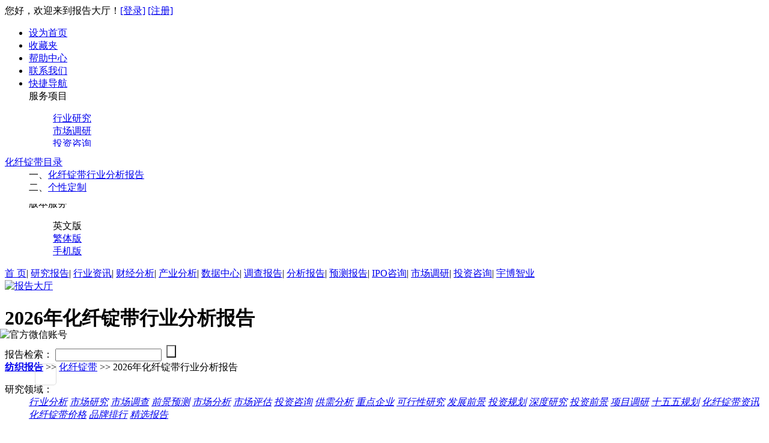

--- FILE ---
content_type: text/html; charset=utf-8
request_url: https://www.chinabgao.com/k/huaxiandingdai.html
body_size: 12833
content:
 

    
 
  <!DOCTYPE html PUBLIC "-//W3C//DTD XHTML 1.0 Transitional//EN" "https://www.w3.org/TR/xhtml1/DTD/xhtml1-transitional.dtd">
<html xmlns="https://www.w3.org/1999/xhtml">
<head>
	<base target="_blank" />
	<meta http-equiv="content-type" content="text/html; charset=utf-8" />
	<title>2026年化纤锭带行业分析报告_化纤研究报告_报告大厅</title>
	<meta name="keywords" content="2026年化纤锭带行业分析报告,化纤锭带行业分析报告,化纤锭带行业分析" />
	<meta name="description" content="化纤锭带栏目为您提供2026年化纤锭带行业市场分析报告，想了解最新化纤锭带行业分析报告、行业现状分析及痛点分析报告。您可根据化纤锭带行业分析报告摘要及目录，查看相关化纤锭带行业分析信息。" />  
	<meta name="mobile-agent" content="format=html5; url=https://m.chinabgao.com/k/huaxiandingdai.html">
    <link rel="alternate" media="only screen and (max-width: 640px)" href="https://m.chinabgao.com/k/huaxiandingdai.html">
	<link href="//www.chinabgao.com/favicon.ico" rel="shortcut icon" type="image/vnd.microsoft.icon" />
	<link rel="stylesheet" href="//js.chinabgao.com/media/dist/css/stock.min.css" type="text/css">
	<script src="//js.chinabgao.com/media/dist/js/stock.min.js" type="text/javascript"></script>
	<!-- <script src="//js.chinabgao.com/media/js/moo.js" type="text/javascript"></script>
	<script src="//js.chinabgao.com/media/js/mootools-more.js" type="text/javascript"></script>
	<script type="text/javascript" src="//js.chinabgao.com/media/js/kjs.js"></script>
	<script src="https://js.chinabgao.com/media/js/mt.mbox.js" type="text/javascript"></script> -->
	<style>
        .brand_info{ overflow: hidden;display: flex;position: relative;}
        .brand_info .dw_bg{position: absolute;left: 552px;top: 18px;width: 142px;height: 144px;background: url(../images/bg142.png) no-repeat left top;z-index: 0;}
        .brand_info .brand_pic{background: #FFFFFF;border: 1px solid rgba(222,222,222,1);border-radius: 2px;width: 160px;height: 90px;overflow: hidden;margin-right: 20px;position: relative;z-index: 1;top:8px;}
        .brand_info .brand_pic img{border-radius: 2px;width: 160px;height: 90px;overflow: hidden;}
        .brand_info .cont{flex: 1; position: relative;overflow: hidden;color: #333;z-index: 5;}

        .brand_info .cont .brand_title{height: 40px; margin-top: 2px;display: flex;align-items: center;}
        .brand_info .cont .brand_title h2{line-height: 40px;margin-right: 12px;font-size: 24px;}
        .brand_info .cont .brand_dsc{height: 28px;line-height: 28px; }
        .brand_info .cont .brand_dsc h3{max-width: 60%;font-weight: 400; font-size: 16px; color: #555;}
		.brand_info .cont .brand_dsc .bqian { float: left; background: #fff; line-height: 2em; border: 1px solid #e5e0c5; border-radius: 4px; padding: 0 10px; margin: 0 8px 0 8px;}

        .brand_info .cont .main_product{height: 24px; margin-top: 8px;display: flex;font-size: 14px;}
        .brand_info .cont .main_product .leabe{width: 70px;line-height: 24px;}
        .brand_info .cont .main_product .tag_list{ flex: 1;}
        .brand_info .cont .main_product .tag_list ul{overflow: hidden;}
        .brand_info .cont .main_product .tag_list li {float: left;background: #FFF3ED;border: 0.5px solid rgba(255,221,205,1);border-radius: 4px;margin-left: 8px; width: auto; height: 22px;line-height: 22px;padding: 0 10px;overflow: hidden;color: #FF5E17;font-size: 12px;}
        .brand_info .cont .main_product .tag_list li a{color: #333;font-size: 12px; color: #FF5E17;}
        .brand_info .chapter_container {  height: 46px;position: absolute;right: 0;top: 0;overflow: hidden;z-index: 5;} 
        .brand_info .chapter_container span{margin-left: 8px;}
	</style>
</head>
<body>
	<script type="text/javascript">
	window.addEvent('domready',function(){
		new Request.JSON({
        url: "/order/token",
		method:'get',
		onComplete: function(response){
			document.id('csrf_token').set('value', response.message);
		},
 	}).send();

    var browser = {
        versions: function() {
            var u = navigator.userAgent,
                app = navigator.appVersion;
            return {
                trident: u.indexOf("Trident") > -1,
                presto: u.indexOf("Presto") > -1,
                webKit: u.indexOf("AppleWebKit") > -1,
                gecko: u.indexOf("Gecko") > -1 && u.indexOf("KHTML") == -1,
                mobile: !!u.match(/AppleWebKit.*Mobile.*/),
                ios: !!u.match(/\(i[^;]+;( U;)? CPU.+Mac OS X/),
                android: u.indexOf("Android") > -1 ,
                iPhone: u.indexOf("iPhone") > -1,
                iPad: u.indexOf("iPad") > -1,
                webApp: u.indexOf("Safari") == -1
            }
        }(),
        language: (navigator.browserLanguage || navigator.language).toLowerCase()
    };

    if (browser.versions.mobile || browser.versions.ios || browser.versions.android || browser.versions.iPhone || browser.versions.iPad) {
    	if(location.href.match(/(report|info|freereport|chanliang|jiage|brand|enterprise|stats)\/\d+.html|^$|(report|info|freereport|chanliang|jiage|brand|enterprise)\/?$|k\/(.*)/)) {
			window.location = location.href.replace('www','m').replace('big5','cht');
    	} 
    }


		$$('.navul li,.kjnav,.w190 li').addEvent('mouseenter',function(){
			this.addClass('hover');
			this.addEvent('mouseleave',function(){
				this.removeClass('hover');
			})
		});
		checkbox();
		tip();


		$$(".bjdaohang").addEvent("mouseover",function(){
			$$(".bjdaohang").addClass("bjdaohangauto","");
		});
		$$(".bjdaohang").addEvent("mouseleave",function(){
			$$(".bjdaohang").removeClass("bjdaohangauto","");
		});

	});

//个性定制
function gxdz(formdom,url) {
	var	name=formdom.getElement("#name");
	var	email=formdom.getElement("#email");
	var phone=formdom.getElement('#phone');
	var knote=formdom.getElement("#knote");	
	if(name.value==''||name.value=='姓名'){
		alert('姓名不能为空');
		name.focus();
		return false;
	}
	if(email.value!=''&&email.value!='常用邮箱'){	
		if(!email.value.test(/^[a-zA-Z0-9._-]+(\+[a-zA-Z0-9._-]+)*@([a-zA-Z0-9.-]+\.)+[a-zA-Z0-9.-]{2,4}$/)){
			alert("邮箱地址填写不正确");
			email.focus();
			return false;
		}
	}else {
		email.value="";
	}
	if(phone.value==''||phone.value=='手机或者固定电话'){
		alert('手机或固定电话不能为空');
		phone.focus();
		return false;	
	}
	if(!phone.value.test(/^(((\(\d{3}\))|(\d{3}\-))?13\d{9}|15\d{9}|18\d{9})$|^(\(0\d{2}\)[- ]?\d{8}|0\d{2}[- ]?\d{8}|0\d{3}[- ]?\d{7}|0\d{3}[- ]?\d{8})$/)){
		alert("电话或手机填写不正确");
		phone.focus();
		return false;
	}
	if(knote.value==''||knote.value=='备注'){
		alert('备注不能为空');
		knote.focus();
		return false;
	}	 
	if(url){
		knote.set("value",knote.value+" "+url);	
	}else{
	knote.set("value",knote.value+" "+window.location.href);
	}
	new Request.JSON({
        url: "/order/surveyOrder",
		method:'post',
		evalScripts:true,
		data:formdom.toQueryString(),
		onLoadstart: function() {
			Mbox.remind('<img src="https://image.chinabgao.com/images/spinner.gif" style="width:30px;margin:0 150px 10px;"/><div class="bgml"><h2 style="margin:0 55px 0;">你的订单正在提交，请稍候！</h2></div>', {time: 2000});    
		},
		onComplete: function(response){
			Mbox.alert('<div class="bgml"><h2>'+response.message+'</h2></div>');
		},
		onError:function(response){
			alert('失败');
		}
 	}).send();
				
	formdom.getElements('input').set('checked',false);
	name.value="";
	phone.value="";
	knote.set("value","");
	email.value="";
		
}
//复选框
function checkbox(){
	$$('input[id$=all]').addEvent('click',function(){				
		var title=this.get("id").replace(/all$/,"");					
		if(this.checked) {
			$$('input[id^=ch'+title+']').set('checked',true);												
		}else{
			$$('input[id^=ch'+title+']').set('checked',false);				
			}
	});	
}
//复选框提示
var	tip=function(){
	 $$('.hasTip').each(function(el) {
	 var title = el.get('title');
	 if (title) {
	 var parts = title.split('::', 2);
	 el.store('tip:title', parts[0]);
	 el.store('tip:text', parts[1]);
	 }
	 });
	 var ZTooltips = new Tips($$('.hasTip'), { maxTitleChars: 50, fixed: false});
}
//最新研究报告，行业资讯
var bgray=function(url,keyword,chid){
	new Request.JSON({
		url:url,
		method: 'post',
		data:{format:'json', task:'article.bgray',keyword:keyword,bgraychid:chid},
		onComplete:function(response) {			
			for(i in response){
				document.id(i).set('html', response[i]);				
			}
		}
	}).send();
}
//购买流程和点击次数
var both=function(url){
	new Request.JSON({
		url:url,
		method: 'post',
		data:{format:'json', task:'article.both'},
		onComplete:function(response) {
			for(i in response){
				if(document.id(i)){
				document.id(i).set('html', response[i]);
				}
			}
		}
	}).send();
}
//内容页ajax整合
var all=function(url,keyword,bgray){
	new Request.JSON({
		url:url,
		method: 'post',
		data:{format:'json', task:'article.all',keyword:keyword,bgraychid:bgray},
		onComplete:function(response) {
			for(i in response){
				if(document.id(i)){
				document.id(i).set('html', response[i]);
				}
			}
		}
	}).send();
}

var mtbox_image=function(href,title){
	Mbox.open({
		elementid:'mtbox_image',
		url: href,
		type: "image",
		ajax: true,
		title:'<span>'+title+'</span>',
		closable: true,
		overlayClosable: true
	});
	}

	
	</script>
	
	<div class="topbar">
		<div class="topbarcon">
		  <div class="fl">
			  <div class="fl">您好，欢迎来到报告大厅！<a href="https://zk.yuboinfo.com/login" target="_self" id="login">[登录]</a> <a href="https://zk.yuboinfo.com/register?channel=(none)&keyword=化纤锭带" id="register">[注册]</a></div>
		  </div>
		  <div class="fr topbarul">
			<ul>
			  <li><a href="javascript:void(0);" rel="nofollow"  target="_self" onclick="this.style.behavior='url(#default#homepage)';this.setHomePage('https://www.chinabgao.com/');" id="setHome">设为首页</a></li>
			  <li><a href="javascript:void(0);"  target="_self" rel="nofollow" onclick="window.external.AddFavorite(location.href,document.title);" id="add">收藏夹</a></li>
			  <li><a href="//www.chinabgao.com/help/" rel="nofollow">帮助中心</a></li>
			  <li><a href="//www.chinabgao.com/contactus.asp" rel="nofollow">联系我们</a></li>
			  <li class="kjnav"><a href="javascript:void(0);" target="_self"  class="nop" rel="nofollow"><span>快捷导航</span></a>
				<div class="kjbox">
				  <div class="tfuwu fl"> <span>服务项目</span>
					<dl>
					  <dd><a href="https://project.chinabgao.com/diaoyan/" rel="nofollow">行业研究</a></dd>
					  <dd><a href="https://project.chinabgao.com/diaoyan/qiyezhuanxiang.html" rel="nofollow">市场调研</a></dd>
					  <dd><a href="https://project.chinabgao.com/shangji/index.html" rel="nofollow">投资咨询</a></dd>
					  <dd><a href="https://ipo.chinabgao.com/">IPO咨询</a></dd>
					  <dd><a href="https://project.chinabgao.com/shenqing/" rel="nofollow">项目申请</a></dd>
					  <dd><a href="https://project.chinabgao.com/shangji/" rel="nofollow">商业计划书</a></dd>
					</dl>
				  </div>
				  <div class="tbanben fl"> <span>版本服务</span>
					<dl>
					  <dd>英文版</dd>
					  <dd><a href="https://big5.chinabgao.com">繁体版</a></dd>
					  <dd><a href="https://m.chinabgao.com">手机版</a></dd>
					</dl>
				  </div>
				</div>
			  </li>
			</ul>
		  </div>
		</div>
	  </div>

	<div class="head">
		<div class="subnav">
			<a style="margin-left: 0;" href="//www.chinabgao.com/" target="_self">首 页</a>| <a href="//www.chinabgao.com/report/">研究报告</a>| <a href="//www.chinabgao.com/info/">行业资讯</a>| <a href="https://finance.chinabgao.com/">财经分析</a>| <a href="//www.chinabgao.com/freereport/">产业分析</a>| <a href="//www.chinabgao.com/stat/">数据中心</a>| <a href="https://survey.chinabgao.com/" rel="nofollow">调查报告</a>| <a href="https://analysis.chinabgao.com/" rel="nofollow">分析报告</a>| <a href="https://forecast.chinabgao.com/" rel="nofollow">预测报告</a>| <a href="https://ipo.chinabgao.com/" rel="nofollow">IPO咨询</a>| <a href="https://project.chinabgao.com/diaoyan/qiyezhuanxiang.html" rel="nofollow">市场调研</a>| <a href="https://project.chinabgao.com/shangji/" rel="nofollow">投资咨询</a>| <a style="margin-right: 0;" href="https://www.yuboinfo.com/" rel="nofollow">宇博智业</a>
		</div>
		<div class="k_logo clearfix">
			<div class="logo_box fl">
				<a href="//www.chinabgao.com/" target="_self"><img class="fl" src="//js.chinabgao.com/media/images/k/k_logo.gif" height="30" alt="报告大厅" width="146" /></a>
				<h1 class="fl">
					2026年化纤锭带行业分析报告
				</h1>
			</div>
			<div class="k_search fr">
				<form action="https://s.chinabgao.com/" target="_blank" method="get" id="keysearch">
					<label for="报告检测">报告检索：</label> 
					<input style="margin-right: 4px;" name="w" class="search" type="text" id="search_word" />
					<input type="hidden" name="r" value="8" />
					<input name="搜索" class="btn" style="background:none;" type="submit" onclick="if(document.getElementById('search_word').value=='') {alert('请填写要搜索的内容');return false;}" />
				</form>
			</div>
		</div>
	</div>
	<div class="wcontent clearfix main_con">
		<div class=" k_left fl">
			<div class=" col_l" >
				<span class="seat"> 
					<a href="/report/c_vestiary/" style="font-size: 16px; font-weight: bold;">纺织报告</a> &gt;&gt; 
					<a href='/k/huaxiandingdai/' title="2026年化纤锭带行业报告">化纤锭带</a> &gt;&gt; 
					2026年化纤锭带行业分析报告
				</span>
	<div class="repfbox" id="repfbox">
		<dl>
			<dt>研究领域：</dt>
			<dd class="filcon">
				<em><a class="jde" target="_self" href="/k/huaxiandingdai.html" title="化纤锭带行业分析">行业分析</a></em>
				<em><a target="_self" href="/k/huaxiandingdai/research/" title="化纤锭带市场研究">市场研究</a></em>
				<em><a  target="_self" href="/k/huaxiandingdai/survey/" title="化纤锭带市场调查">市场调查</a></em>
				<em><a  target="_self" href="/k/huaxiandingdai/forecast/" title="化纤锭带前景预测">前景预测</a></em>
				<em><a  target="_self" href="/k/huaxiandingdai/analysis/" title="化纤锭带市场分析">市场分析</a></em>
				<em><a  target="_self" href="/k/huaxiandingdai/assessment/" title="化纤锭带市场评估">市场评估</a></em>
				<em><a  target="_self" href="/k/huaxiandingdai/advisory/" title="化纤锭带投资咨询">投资咨询</a></em>
				<em><a  target="_self" href="/k/huaxiandingdai/supplydemand/" title="化纤锭带供需分析">供需分析</a></em>
				<em><a  target="_self" href="/k/huaxiandingdai/companies/" title="化纤锭带重点企业">重点企业</a></em>
				<em><a  target="_self" href="/k/huaxiandingdai/feasibility/" title="化纤锭带可行性研究">可行性研究</a></em>
				<em><a  target="_self" href="/k/huaxiandingdai/devprospect/" title="化纤锭带发展前景">发展前景</a></em>
				<em><a  target="_self" href="/k/huaxiandingdai/investmentplan/" title="化纤锭带投资规划">投资规划</a></em>
				<em><a  target="_self" href="/k/huaxiandingdai/deepresearch/" title="化纤锭带深度研究">深度研究</a></em>
				<em><a  target="_self" href="/k/huaxiandingdai/investmentprospect/" title="化纤锭带投资前景">投资前景</a></em>
				<em><a  target="_self" href="/k/huaxiandingdai/projectsurvey/" title="化纤锭带项目调研">项目调研</a></em>
				<em><a  target="_self" href="/k/huaxiandingdai/fiveyears/" title="化纤锭带十五五规划">十五五规划</a></em>
				<em><a  target="_self" href="/k/huaxiandingdai/info/" title="化纤锭带化纤锭带资讯">化纤锭带资讯</a></em>
				<em><a  target="_self" href="/k/huaxiandingdai/price/" title="化纤锭带化纤锭带价格">化纤锭带价格</a></em>
				<em><a  target="_self" href="/k/huaxiandingdai/brand/" title="化纤锭带品牌排行">品牌排行</a></em>
				<em><a  target="_self" href="/k/huaxiandingdai/selectness.html" title="化纤锭带精选报告">精选报告</a></em>
			</dd>
		</dl>
	</div>
	

	   	
		

	   
		  <div class="k_toprep" ><h3 class="top_h3"><a href="//www.chinabgao.com/report/17111103.html">2025-2030年中国化纤锭带行业市场深度研究及发展前景投资可行性分析报告</a></h3><div class="krep_con"><a href="//www.chinabgao.com/report/17111103.html">
						<img class="fl" style=" margin:0 14px 0 2px;" src="https://img.chinabgao.com/media/images/k/bg_pic.jpg" height="114" width="114" alt="pic"/>
						</a>
						<p class="toprep_p fl">第一章 化纤锭带行业界定和分类第一节 行业定义、基本概念第二节 行业基本特点第二节 行业分类第二章 ...<a class="xiangxi" href="//www.chinabgao.com/report/17111103.html">[详细]</a><br /><br /> 
							<span class="rep_bh">编号：No.17111103 最新修订：2025年05月</span>
						</p></div></div><div class="k_rep"><h3 class="top_h3"><a href="//www.chinabgao.com/report/16683274.html">2025-2030年全球及中国化纤锭带行业市场现状调研及发展前景分析报告</a></h3><div class="krep_con"><p class="toprep_p">第一章 化纤锭带行业全球与中国市场发展概述1.1 化纤锭带行业简介1.1.1 化纤锭带行业界定及分类1.1.2 化...<a class="xiangxi" href="//www.chinabgao.com/report/16683274.html">[详细]</a></p>
						<br/> <span class="rep_bh">报告编号：No.16683274 最新修订：2025年02月</span></div></div><div class="k_rep"><h3 class="top_h3"><a href="//www.chinabgao.com/report/15893926.html">2024-2029年中国化纤锭带行业市场分析及发展前景预测报告</a></h3><div class="krep_con"><p class="toprep_p">第1章2019-2023年中国化纤锭带行业相关概述1.1化纤锭带定义及特点1.1.1化纤锭带定义及分类1.1.2化纤锭带...<a class="xiangxi" href="//www.chinabgao.com/report/15893926.html">[详细]</a></p>
						<br/> <span class="rep_bh">报告编号：No.15893926 最新修订：2024年11月</span></div></div><div class="k_rep"><h3 class="top_h3"><a href="//www.chinabgao.com/report/15765083.html">中国化纤锭带行业深度分析及“十五五”发展规划指导报告</a></h3><div class="krep_con"><p class="toprep_p">第一章 化纤锭带行业相关概述第一节 化纤锭带行业定义及分类一、行业定义二、行业主要分类三、行业特性...<a class="xiangxi" href="//www.chinabgao.com/report/15765083.html">[详细]</a></p>
						<br/> <span class="rep_bh">报告编号：No.15765083 最新修订：2024年10月</span></div></div><div class="k_rep"><h3 class="top_h3"><a href="//www.chinabgao.com/report/14846662.html">2024-2029年中国化纤锭带行业市场供需及重点企业投资评估研究分析报告</a></h3><div class="krep_con"><p class="toprep_p">第一章 化纤锭带行业发展概述第一节 化纤锭带定义及分类一、化纤锭带行业的定义二、化纤锭带行业的特性...<a class="xiangxi" href="//www.chinabgao.com/report/14846662.html">[详细]</a></p>
						<br/> <span class="rep_bh">报告编号：No.14846662 最新修订：2024年06月</span></div></div><div class="k_rep"><h3 class="top_h3"><a href="//www.chinabgao.com/report/14453075.html">2024-2029年中国化纤锭带行业运营态势与投资前景调查研究报告</a></h3><div class="krep_con"><p class="toprep_p">第一章 化纤锭带相关概述第一节 化纤锭带阐述一、化纤锭带的发展概述二、化纤锭带的趋势概述第二节 化...<a class="xiangxi" href="//www.chinabgao.com/report/14453075.html">[详细]</a></p>
						<br/> <span class="rep_bh">报告编号：No.14453075 最新修订：2024年05月</span></div></div><div class="k_rep"><h3 class="top_h3"><a href="//www.chinabgao.com/report/14060988.html">2024-2029年中国化纤锭带产业运行态势及投资规划深度研究报告</a></h3><div class="krep_con"><p class="toprep_p">第一章 化纤锭带相关概念一、化纤锭带简介二、化纤锭带的分类三、化纤锭带的质量指标第二节 化纤锭带的...<a class="xiangxi" href="//www.chinabgao.com/report/14060988.html">[详细]</a></p>
						<br/> <span class="rep_bh">报告编号：No.14060988 最新修订：2024年03月</span></div></div><div class="k_rep"><h3 class="top_h3"><a href="//www.chinabgao.com/report/13962470.html">2024-2029年中国化纤锭带行业重点企业发展分析及投资前景可行性评估报告</a></h3><div class="krep_con"><p class="toprep_p">第一章 化纤锭带产业相关概述一、化纤锭带产业概述二、化纤锭带产业发展历程第二节 2019-2023年世界主要...<a class="xiangxi" href="//www.chinabgao.com/report/13962470.html">[详细]</a></p>
						<br/> <span class="rep_bh">报告编号：No.13962470 最新修订：2024年03月</span></div></div><div class="k_rep"><h3 class="top_h3"><a href="//www.chinabgao.com/report/13822909.html">2024-2029年中国化纤锭带行业市场深度研究及发展前景投资可行性分析报告</a></h3><div class="krep_con"><p class="toprep_p">第一章 化纤锭带行业界定和分类第一节 行业定义、基本概念第二节 行业基本特点第二节 行业分类第二章 ...<a class="xiangxi" href="//www.chinabgao.com/report/13822909.html">[详细]</a></p>
						<br/> <span class="rep_bh">报告编号：No.13822909 最新修订：2024年03月</span></div></div><div class="k_rep no_bg"><h3 class="top_h3"><a href="//www.chinabgao.com/report/13526465.html">2024-2029年中国化纤锭带行业竞争格局及投资规划深度研究分析报告</a></h3><div class="krep_con"><p class="toprep_p">第一章 化纤锭带市场概述第一节化纤锭带行业定义第二节化纤锭带行业发展历程第三节 化纤锭带市场特点分...<a class="xiangxi" href="//www.chinabgao.com/report/13526465.html">[详细]</a></p>
						<br/> <span class="rep_bh">报告编号：No.13526465 最新修订：2024年01月</span></div></div> 
	   
    
    <div class=" k_title" style="border-color: #f36b23;"><h3><a href="//www.chinabgao.com/tag/survey/huaxiandingdai.html">2026年化纤锭带行业分析</a></h3></div><div class="krep_con"><p class="toprep_p">
    化纤锭带行业分析市场调查报告是运用科学的方法，有目的地、有系统地搜集、记录、整理有关化纤锭带行业市场信息和资料，分析化纤锭带行业市场情况，了解化纤锭带行业市场的现状及其发展趋势，为化纤锭带行业投资决策或营销决策提供客观的、正确的资料
    
	

	<a class="xiangxi" href="//www.chinabgao.com/tag/survey/huaxiandingdai.html">[详细]</a></p><br /></div>
    
    <div class="krep_con">
        <style>
    div.krep_con p {
        text-indent: 2em;
    }
     div.krep_con li {
        color: #656565;
        font-size: 14px;
        line-height: 24px;
        width: 610px;
    }
        </style>
    
    
    
    
    
    </div>



    



			</div>
		</div>

		


		<div class="kright fr">
			<style type="text/css">
				.kcitiao2 {
					z-index: 999; 
					background-color: #fff;
					width:310px;
				}
			</style>
			<div class="kcitiao kcitiao2 bgray" style="display: block; top: 244px;  position: fixed;">
								<div class="kcitiao" style="padding-bottom: 0px;">
								<dl>
								  <dt style="margin-bottom:0px"><a href='//www.chinabgao.com/k/huaxiandingdai/' title='化纤锭带行业投资分析咨询'>化纤锭带目录</a></dt>
								  
								  <dd>一、<a  title='化纤锭带行业分析报告' target="_self" href='//www.chinabgao.com/k/huaxiandingdai.html'>化纤锭带行业分析报告 </a></dd>
								 <dd>二、<a  target="_self" href='//www.chinabgao.com/k/huaxiandingdai/dingzhi.html'>个性定制</a></dd>
								</dl>
							  </div>
								<a id="sideCatalogBtn" class="" style="visibility: visible;" href="javascript:void(0);" onclick="return false;" ></a>
								<a id="sideToolbar-up" style="visibility: visible;" href="javascript:void(0);return false;"></a>
							</div>


			<script type="text/javascript">
				window.addEvent('domready', function() {
			
					Element.implement({
						//implement show
						show: function() {
							this.addClass('diyhover');
						},
						//implement hide
						hide: function() {
							this.removeClass('diyhover');
						}
					});
			
					tip();
					checkbox();
					$('formgxdz').onsubmit = function() {
						gxdz($('formgxdz'));
						return false;
					};
				});
			
			</script>
			<div id="dingzhishow2">
				<div id="dingzhiimg">
					<img src="https://image.chinabgao.com/images/repdz2.gif" alt="个性定制报告需求"
						height="64" width="310" onclick="$('dingzhishow2').show();">
				</div>
				<div id="dingzhidiv" class="bgray repdiybox diybox">
			
					<div class="diytitle">
						<h3>个性定制</h3>
						小提示：勾选提交定制
					</div>
					<div class="diycon">
						勾选要了解的<b class="red">化纤锭带</b>报告定制需求
						<strong class="fr" onclick="$('dingzhishow2').hide();">X</strong>
						<form id="formgxdz" name="zform" method="post">
							<fieldset>
								<legend>
									<input id="basicall" type="checkbox" /><label id="label"
										for="basicall">基础调研</label>
								</legend>
								<dl class="newkdiy">
									<dd>
										<input id="chbasic2" name="zform[personalitybasic2]"
											type="checkbox" value="市场调研" /><label for="chbasic2"
											class="hasTip required"
											title="市场调研::调查并研究市场宏观状态、行业研究、监测产品价格、市场供求关系等相关数据，把握供求现状和发展趋势，为制定营销策略和企业决策提供正确的信息依据。产品类型主要包括：宏观经济动态监测、价格监测、招投标信息监测、行业研究等">市场调研</label>
									</dd>
									<dd>
										<input id="chbasic3" name="zform[personalitybasic3]"
											type="checkbox" value="供应商调研" /><label for="chbasic3"
											class="hasTip required"
											title="供应商调研::调查并研究相关行业或企业的供应链体系、供应商情况、采购情况、供求信息以及价格信息等。产品类型主要包括：供应商调研、采购价格监测、采购价格调研等。">供应商调研</label>
									</dd>
									<dd>
										<input id="chbasic4" name="zform[personalitybasic4]"
											type="checkbox" value="竞厂竞品调研" /><label for="chbasic4"
											class="hasTip required"
											title="竞厂竞品调研::调查并研究竞争对手的基本情况和竞争产品基本情况以及行业竞争格局、行业竞争环境、替代品竞争情况、产品竞争情况等。产品类型主要包括：竞争对手调研、竞争产品调研。">竞厂竞品调研</label>
									</dd>
									<dd>
										<input id="chbasic5" name="zform[personalitybasic5]"
											type="checkbox" value="消费者调研" /><label for="chbasic5"
											class="hasTip required"
											title="消费者调研::对消费群体通过认知、态度、动机、选择、决策、购买、使用等阶段实现自身愿望和需要的研究。产品类型主要包括：消费者需求研究、消费行为与态度研究、客户满意度研究等。">消费者调研</label>
									</dd>
									<dd>
										<input id="chbasic6" name="zform[personalitybasic6]"
											type="checkbox" value="渠道调研" /><label for="chbasic6"
											class="hasTip required"
											title="渠道调研::对某个产品、某个厂商或某个行业的渠道类型、渠道成员组成、渠道特征等方面进行充分的研究。产品类型主要包括：渠道销售调研 渠道忠诚度调研 渠道分布调研。">渠道调研</label>
									</dd>
								</dl>
							</fieldset>
							<fieldset>
								<legend>
									<input id="deepall" type="checkbox" /><label id="label"
										for="deepall">深度研究</label>
								</legend>
								<dl class="newkdiy">
									<dd>
										<input id="chdeep2" name="zform[personalitydeep2]"
											type="checkbox" value="需求深度研究" /><label for="chdeep2"
											class="hasTip required"
											title="需求深度研究::在基本市场调研的基础上，对某产品或某类产品市场的需求现状、需求增长趋势、需求特点、采购特征等内容进行深度研究。">需求深度研究</label>
									</dd>
									<dd>
										<input id="chdeep3" name="zform[personalitydeep3]"
											type="checkbox" value="竞争深度研究" /><label for="chdeep3"
											class="hasTip required"
											title="竞争深度研究::在基本竞争调查的基础上，对竞争对手的产供销结构、市场策略、营销战略等以及竞争产品的产销细节、市场竞争格局、市场竞争发展等情况进行深度研究。">竞争深度研究</label>
									</dd>
									<dd>
										<input id="chdeep4" name="zform[personalitydeep4]"
											type="checkbox" value="企业深度研究" /><label for="chdeep4"
											class="hasTip required"
											title="企业深度研究::深入研究企业的战略规划、市场策略、产品策略、市场进入、投资收购、人力资源、营销体系、生产研研、专利情报、仓储物流等情况。">企业深度研究</label>
									</dd>
									<dd>
										<input id="chdeep5" name="zform[personalitydeep5]"
											type="checkbox" value="市场策略研究" /><label for="chdeep5"
											class="hasTip required"
											title="市场策略研究::系统深入研究某个企业的产品策略、价格策略、渠道策略和促销策略等情况。">市场策略研究</label>
									</dd>
									<dd>
										<input id="chdeep6" name="zform[personalitydeep6]"
											type="checkbox" value="行业风险分析" /><label for="chdeep6"
											class="hasTip required"
											title="行业风险分析::对各行业存在的市场风险作一个分析，以了解该行业的前景和可信度等。行业风险分析主要通过成本结构分析、行业成熟期分析、行业同期性分析、行业盈利性分析、行业依赖性分析、产品潜在性分析和法律、政策环境分析，了解整个行业的基本状况和发展趋势。">行业风险分析</label>
									</dd>
									<dd>
										<input id="chdeep7" name="zform[personalitydeep7]"
											type="checkbox" value="新品上市研究" /><label for="chdeep7"
											class="hasTip required"
											title="新品上市研究::评估市场份额与容量以推测整个市场，预测新产品对公司已上市的类似产品销售量的影响;研究购买产品的消费者特征;制定新品的媒体推广计划。">新品上市研究</label>
									</dd>
									<dd>
										<input id="chdeep8" name="zform[personalitydeep8]"
											type="checkbox" value="行业发展前景分析" /><label for="chdeep8"
											class="hasTip required"
											title="行业发展前景分析::在对某行业的历史及现状、供需现状、竞争格局、下游行业发展等分析的基础上，对其发展趋势、市场容量、竞争趋势、细分下游市场需求等进行研判与预测。">行业发展前景分析</label>
									</dd>
									<dd>
										<input id="chdeep9" name="zform[personalitydeep9]"
											type="checkbox" value="可行性研究" /><label for="chdeep9"
											class="hasTip required"
											title="可行性研究::在调查的基础上，通过市场分析、技术分析、财务分析和国民经济分析，对各种投资项目的技术可行性与经济合理性进行的综合评价。">可行性研究</label>
									</dd>
									<dd>
										<input id="chdeep10" name="zform[personalitydeep10]"
											type="checkbox" value="商业计划书" /><label for="chdeep10"
											class="hasTip required"
											title="商业计划书::经过前期对项目科学地调研、分析、搜集与整理有关资料的基础上，全面展示某公司和项目目前状况、未来发展潜力">商业计划书</label>
									</dd>
								</dl>
							</fieldset>
							<fieldset>
								<legend>
									<input id="solutionall" type="checkbox" /><label id="label"
										for="solutionall">解决方案</label>
								</legend>
								<dl class="newkdiy">
									<dd>
										<input id="chsolution2" name="zform[personalitysolution2]"
											type="checkbox" value="融资" /><label for="chsolution2"
											class="hasTip required"
											title="融资::包括可研报告撰写、财务分析、融资方案撰写、财务评价、风险分析、资质盖章等服务，并可帮助企业寻找投资方解决融资难题。">融资</label>
									</dd>
									<dd>
										<input id="chsolution3" name="zform[personalitysolution3]"
											type="checkbox" value="IPO" /><label for="chsolution3"
											class="hasTip required"
											title="IPO::IPO细分市场研究;IPO募投项目可行性研究;细分市场研究报告及可行性研究报告媒体投放服务。">IPO</label>
									</dd>
									<dd>
										<input id="chsolution4" name="zform[personalitysolution4]"
											type="checkbox" value="培训服务" /><label for="chsolution4"
											class="hasTip required"
											title="培训服务::提供定制化培训项目，包括人力资源、组织结构、业务销售、财务人事等职能培训;并能够对企业的资金申报、项目申报、投融资服务以及IPO等进行专题培训。">培训服务</label>
									</dd>
									<dd>
										<input id="chsolution5" name="zform[personalitysolution5]"
											type="checkbox" value="IT服务咨询" /><label for="chsolution5"
											class="hasTip required"
											title="IT服务咨询::为企业提供相关软件咨询、研发、运行和培训，并代理国内外知名品牌的IT产品，帮助企业规范信息化应用体系，协助企业实现信息化管理。">IT服务咨询</label>
									</dd>
									<dd>
										<input id="chsolution6" name="zform[personalitysolution6]"
											type="checkbox" value="品牌策划" /><label for="chsolution6"
											class="hasTip required"
											title="品牌策划::为企业及产品打造品质形象、价格形象、通路形象、广告形象、促销形象、顾客形象、企业形象。">品牌策划</label>
									</dd>
								</dl>
							</fieldset>
							<div class="keml">
								<input size="8" id="name" name="zform[name]" type="text"
									class="inptname" value="姓名"
									onblur="if(this.value=='') this.value='姓名';"
									onfocus="if(this.value=='姓名')this.value='';" /><input size="18"
									id="email" name="zform[email]" type="text" class="inptemail"
									value="常用邮箱" onblur="if(this.value=='') this.value='常用邮箱';"
									onfocus="if(this.value=='常用邮箱')this.value='';" />
							</div>
							<div class="keml">
								<input id="phone" name="zform[phone]" type="text" class="inpteml"
									value="手机或者固定电话"
									onblur="if(this.value=='') this.value='手机或者固定电话';"
									onfocus="if(this.value=='手机或者固定电话')this.value='';" />
							</div>
							<div class="knote">
								<textarea id="knote" name="zform[knote]" cols="" class="inptnot"
									rows="" onblur="if(this.value=='') this.value='备注';"
									onfocus="if(this.value=='备注')this.value='';">备注</textarea>
								<input id="kbtn" class="kbtn" value="提交" type="submit" />
							</div>
							<input type="hidden" name="zform[keyword]" value="化纤锭带" />
							<input type="hidden" name="zform[form_name]" value="k_subscribe" />
							<input type="hidden" name="_token" value="" id="csrf_token" />
						</form>
					</div>
				</div>
			</div>
			
	
	

	
	
	

	<div class="hotrep mb10 mt10"><a href="https://kybg.chinabgao.com/" rel="nofollow"><img alt="可研报告" src="https://js.chinabgao.com/media/images/bgartad2.gif"></a></div>
	
	<div class="hot_zx">
		<div class="k_title">
			<h3 style="line-height:36px;">化纤锭带热门推荐</h3>
		</div>
		<div class="orep_con">
			<p>
			<a href="/k/bldxw/">丙纶短纤维</a>
<a href="/k/renmiansha/">人棉纱</a>
<a href="/k/gongnenxianwei/">功能纤维</a>
<a href="/k/huaxian/">化纤</a>
<a href="/k/huaxianyouji/">化纤油剂</a>
<a href="/k/huaxianmianliao/">化纤面料</a>
<a href="/k/anlun/">氨纶</a>
<a href="/k/anlunsi/">氨纶丝</a>
<a href="/k/anlunxianwei/">氨纶纤维</a>
<a href="/k/huoxingranliao/">活性染料</a>
<a href="/k/dilun/">涤纶</a>
<a href="/k/dilunsi/">涤纶丝</a>
<a href="/k/360218dilundansi/">涤纶单丝</a>
<a href="/k/dlgys/">涤纶工业丝</a>
<a href="/k/dilunshaxian/">涤纶纱线</a>
<a href="/k/dilunchangsi/">涤纶长丝</a>
<a href="/k/dilunmianliao/">涤纶面料</a>
<a href="/k/dlgds/">涤纶高弹丝</a>
<a href="/k/hunfangsha/">混纺纱</a>
<a href="/k/tezhongxianwei/">特种纤维</a>
<a href="/k/1696juzhiqiepian/">聚酯切片</a>
<a href="/k/1701juzhixianwei/">聚酯纤维</a>
<a href="/k/modaier/">莫代尔</a>
<a href="/k/jinlunsi/">锦纶丝</a>
			</p>
		</div>
	</div>
	
	<div class="hot_zx mtb10 relatedrank">
		<div class="k_title">
			<h3>化纤锭带相关排行</h3>
		</div>
		<ul class="hot_ul">
			 <style>.relatedrank {display: none;}</style>
		</ul>
	</div>
	<div class="hot_zx">
		<div class="k_title"><h3>Tag导航</h3></div>
		<ul class="hot_ul">
				<li>
					<a href="//www.chinabgao.com/tag/huaxiandingdai.html" target="_self">化纤锭带研究报告</a>
				</li>
				<li>
					<a href="//www.chinabgao.com/tag/industry/huaxiandingdai.html" target="_self">化纤锭带行业研究</a>
				</li>
				<li>
					<a href="//www.chinabgao.com/tag/tendency/huaxiandingdai.html" target="_self">化纤锭带发展趋势</a>
				</li>
				<li>
					<a href="//www.chinabgao.com/tag/investment/huaxiandingdai.html" target="_self">化纤锭带投资分析</a>
				</li>
				<li>
					<a href="//www.chinabgao.com/tag/competition/huaxiandingdai.html" target="_self">化纤锭带市场竞争</a>
				</li>
				<li>
					<a href="//www.chinabgao.com/tag/survey/huaxiandingdai.html" target="_self">化纤锭带市场调查</a>
				</li>
				<li>
					<a href="//www.chinabgao.com/tag/analysis/huaxiandingdai.html" target="_self">化纤锭带市场分析</a>
				</li>
				<li>
					<a href="//www.chinabgao.com/tag/situation/huaxiandingdai.html" target="_self">化纤锭带现状分析</a>
				</li>
				<li>
					<a href="//www.chinabgao.com/tag/forecast/huaxiandingdai.html" target="_self">化纤锭带前景预测</a>
				</li>
				<li>
					<a href="//www.chinabgao.com/tag/supplydemand/huaxiandingdai.html" target="_self">化纤锭带供需分析</a>
				</li>
				<li>
					<a href="//www.chinabgao.com/tag/keyenterprise/huaxiandingdai.html" target="_self">化纤锭带重点企业</a>
				</li>
				<li>
					<a href="//www.chinabgao.com/tag/marketsize/huaxiandingdai.html" target="_self">化纤锭带市场规模</a>
				</li>
				<li>
					<a href="//www.chinabgao.com/tag/bizplan/huaxiandingdai.html" target="_self">化纤锭带商业计划书模板</a>
				</li>
				<li>
					<a href="//www.chinabgao.com/tag/feasibility/huaxiandingdai.html" target="_self">化纤锭带可行性研究报告</a>
				</li>
		</ul>
	</div>


</div>




	</div>
	
	<div class="cfooter">
	<div class="c_dec">
		<p>2026年化纤锭带行业市场调查分析报告频道为您提供化纤锭带行业市场调查分析报告，报告含括化纤锭带行业调查报告、化纤锭带行业分析报告、化纤锭带行业调研报告、化纤锭带行业预测报告、化纤锭带行业研究报告、化纤锭带行业评估报告、化纤锭带行业咨询报告，您可以点击免费查看化纤锭带行业报告摘要及目录，感谢您使用中国报告大厅化纤锭带行业市场调查分析报告频道。中国报告大厅有着十年的行业分析及市场研究经验，买报告上报告大厅。</p>
	</div>
	</div>
	
	<!--links start-->
	<!--links end-->
	<!--友情链接 end-->
	<div class="fotnav">
		<dl>
		  <dt><a href="//www.chinabgao.com/">报告</a></dt>
		<dd><a href="//www.chinabgao.com/report/">研究报告</a></dd>
		<dd><a href="https://analysis.chinabgao.com">分析报告</a></dd>
		<dd><a href="//www.chinabgao.com">市场研究报告</a></dd>
		<dd><a href="https://survey.chinabgao.com">市场调查报告</a></dd>
		</dl>
		<dl>
		  <dt><a href="https://project.chinabgao.com/shangji/">投资咨询</a></dt>
		  <dd><a href="https://syjh.chinabgao.com/">商业计划书</a></dd>
		  <dd><a href="https://kybg.chinabgao.com/">项目可行性报告</a></dd>
		  <dd><a href="https://kybg.chinabgao.com/kybg/34.html">项目申请报告</a></dd>
		  <dd><a href="https://kybg.chinabgao.com/kybg/35.html">资金申请报告</a></dd>
		</dl>
		<dl>
		<dt><a href="//ipo.chinabgao.com/">ipo咨询</a></dt>
		<dd><a href="//ipo.chinabgao.com/zhanlueguihua.html">ipo一体化方案</a></dd>
		<dd><a href="//ipo.chinabgao.com/ipoxifen.html">ipo细分市场研究</a></dd>
		<dd><a href="//ipo.chinabgao.com/mutou.html">募投项目可行性研究</a></dd>
		<dd><a href="//ipo.chinabgao.com/caiwufudao/">ipo财务辅导</a></dd>
		</dl>
		<dl>
		<dt>市场调研</dt>
		<dd><a href="https://project.chinabgao.com/diaoyan/index.html">专项定制调研</a></dd>
		<dd><a href="https://project.chinabgao.com/diaoyan/index.html">市场进入调研</a></dd>
		<dd><a href="https://project.chinabgao.com/diaoyan/index.html#jzdsyj">竞争对手调研</a></dd>
		<dd><a href="https://project.chinabgao.com/diaoyan/index.html#xfzdc">消费者调研</a></dd>
		</dl>
		<dl>
		<dt><a href="//www.chinabgao.com/stat/">数据中心</a></dt>
		<dd><a href="//www.chinabgao.com/chanliang/">产量数据</a></dd>
		<dd><a href="//www.chinabgao.com/stat/industry.html">行业数据</a></dd>
		<dd><a href="//www.chinabgao.com/stat/custom.html">进出口数据</a></dd>
		<dd><a href="//www.chinabgao.com/stat/macro.html">宏观数据</a></dd>
		</dl>
		<dl>
		<dt>购买帮助</dt>
		<dd><a href="//www.chinabgao.com/help/dglc.html" rel="nofollow">订购流程</a></dd>
		<dd><a href="//www.chinabgao.com/help/questions.html" rel="nofollow">常见问题</a></dd>
		<dd><a href="//www.chinabgao.com/help/zffs.html" rel="nofollow">支付方式</a></dd>
		<dd><a href="//www.chinabgao.com/help/lxkf.html" rel="nofollow">联系客服</a></dd>
		<dd></dd>
		</dl>
		<dl class="fotnavlast">
		<dt>售后保障</dt>
		<dd><a href="//www.chinabgao.com/help/shtk.html" rel="nofollow">售后条款</a></dd>
		<dd><a href="//www.chinabgao.com/help/slyz.html" rel="nofollow">实力鉴证</a></dd>
		<dd><a href="//www.chinabgao.com/help/bqsm.html" rel="nofollow">版权声明</a></dd>
		<dd><a href="//www.chinabgao.com/help/tsjb.html" rel="nofollow">投诉与举报</a></dd>
		</dl>
		</div>
		<!--foot start-->
		<div class="footer">
			<div id="otherLinks"><a title="关于我们" rel="nofollow" href="//www.chinabgao.com/gywm.asp">关于我们</a>|<a title="帮助中心" href="//www.chinabgao.com/help/" rel="nofollow">帮助中心</a>|<a title="友情链接" href="//www.chinabgao.com/links.html">友情链接</a>|<a  rel="nofollow" title="我们的服务" href="https://project.chinabgao.com/">我们的服务</a>|<a title="报告订制" href="//www.chinabgao.com/bgdz.html">报告订制</a>|<a title="报告订购表" href="//www.chinabgao.com/chinabgao/order.docx" rel="nofollow">报告订购表</a>|<a title="网站地图" href="//www.chinabgao.com/about/sitemap.html">网站地图</a>|<a title="品牌大全" href="//www.chinabgao.com/brand/">品牌大全</a>|<a rel="nofollow" title="联系我们" href="//www.chinabgao.com/contactus.asp">联系我们</a>|<a rel="nofollow" title="法律声明" href="//www.chinabgao.com/help/bqsm.html">法律声明</a></div>
			<ul><li> &copy; <script> var date = new Date();document.write(date.getFullYear());</script> 报告大厅(www.chinabgao.com)，市场研究报告门户，提供海量的行业报告及市场前景研究报告。 </li>
				<li>服务热线：北京：010-58247071 010-58247072 传真：010-58247073 E-mail：<a href="mailto:sales@yuboinfo.com" rel="nofollow">sales@yuboinfo.com</a></li>
				<li style="padding-left:35px;">福建：0592-5337135 0592-5337136&nbsp;&nbsp;&nbsp;&nbsp;传真：0592-5337137   中文域名：<a title="报告大厅" href="//www.chinabgao.com/">中国报告大厅</a>.com  </li>
				<li>报告大厅—宇博产业研究院主办，<a href="https://www.yuboinfo.com">宇博智业集团</a>旗下网站</li>
		<li><a target="_blank" href="https://beian.miit.gov.cn/">闽ICP备09008123号-21</a>&nbsp;&nbsp;<a target="_blank" href="https://www.beian.gov.cn/portal/registerSystemInfo?recordcode=11010502031895" style="height:20px;line-height:20px;"><img src="//js.chinabgao.com/media/images/record_icon.png" style="margin-right: 5px;" />京公网安备 11010502031895号</a></li>
			</ul>
			<p class="fpic"><img alt="公共信息网络安全监察 " src="//js.chinabgao.com/media/images/golbal/fpic01.gif" width="122" height="52"/><img src="//js.chinabgao.com/media/images/golbal/fpic03.gif" alt="不良信息举报中心" width="122" height="52"/><img src="//js.chinabgao.com/media/images/golbal/fpic02.gif" alt="经营性网站备案信息" width="122" height="52"/><img src="//js.chinabgao.com/media/images/golbal/fpic04.gif" alt="中国文明网传播文明" width="122" height="52"/>
			</p>
		</div>
		<div style="position:fixed;top: 76%;left: 0%;bottom: 0;width: 240px;z-index: 9999;overflow: hidden;">
		<div style="width:150px;height:150px;/* border: 1px solid red; */">
		<span class="qr_ico" style="display: block;position: absolute;z-index: 1;left: 58px;top: 58px;/* transform: translate(-50%,-50%); */border: 1px solid #ddd;border-radius: 5px;width: 34px;height: 34px;line-height: 20px;background: url('https://js.chinabgao.com/images/baogao_icon.jpeg') no-repeat;background-size: cover;"></span><img id="qr_code" alt="官方微信账号" src="//js.chinabgao.com/images/ewm.jpg" style="width:150px;height:150px; "></div></div>
		<!--foot end-->
		<script>(function() {var _53code = document.createElement("script");_53code.src = "https://tb.53kf.com/code/code/1f46095479b49179325c11e1aad84b5c3/1";var s = document.getElementsByTagName("script")[0]; s.parentNode.insertBefore(_53code, s);})();</script>
		<script>
		var _hmt = _hmt || [];
		(function() {
		  var hm = document.createElement("script");
		  hm.src = "https://hm.baidu.com/hm.js?5a9e8cf5ecbf6c4666354b9fab3fd8fe";
		  var s = document.getElementsByTagName("script")[0]; 
		  s.parentNode.insertBefore(hm, s);
		})();		
		</script>

</body>
</html>


